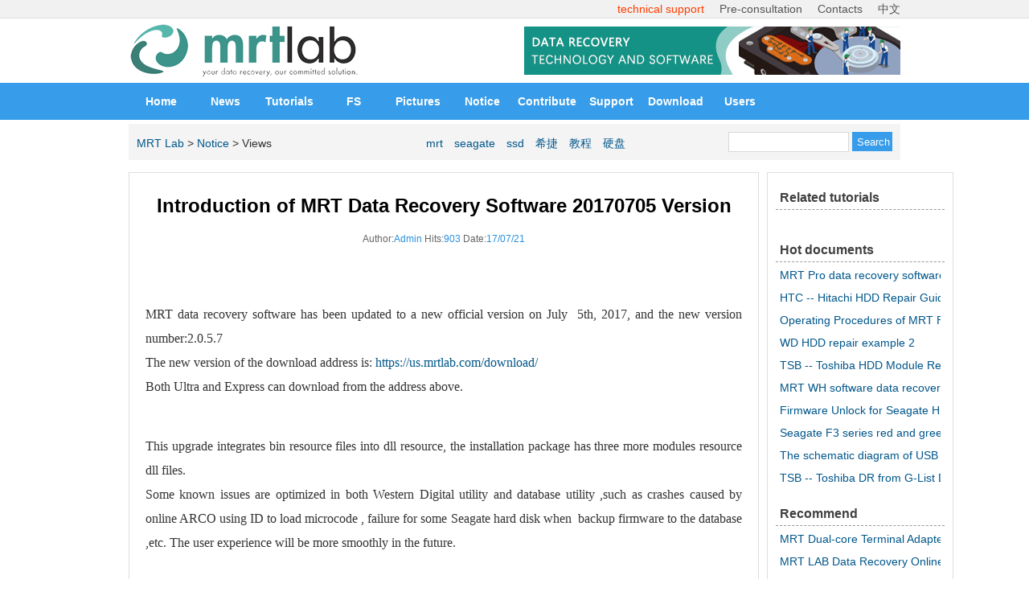

--- FILE ---
content_type: text/html
request_url: https://us.mrtlab.com/notice/221.html
body_size: 17370
content:
<!DOCTYPE html PUBLIC "-//W3C//DTD XHTML 1.0 Transitional//EN" "http://www.w3.org/TR/xhtml1/DTD/xhtml1-transitional.dtd">
<html xmlns="http://www.w3.org/1999/xhtml">
<head>
<meta http-equiv="Content-Type" content="text/html; charset=utf-8" />
<title>Introduction of MRT Data Recovery Software 20170705 Version - MRT Lab</title>
<meta name="keywords" content="" />
<meta name="description" content="MRT data recovery software has been updated to a new official version on July 5th, 2017, and the new version number:2.0.5.7 The new version of the download address is:  https://us.mrtlab.com/download/  Both Ultra and Express can download from the addr" />
<link href="https://us.mrtlab.com/template/css/new.css" rel="stylesheet" type="text/css" />
<script type="text/javascript" src="https://us.mrtlab.com/template/js/func.js"></script>
</head>
<body>
<div class="wrap">
	<!--页头-->
    <div class="head-info">
    <div class="head-link">
        <div class="link">
   <!--     <a href='#' onclick="javascript:window.external.AddFavorite('/','MRT Lab');" class="head-collection">收藏本站</a>-->
        <a target="_blank" href="/prodindex.htm#mrtselladds"  class="head-contact"  style="color:#ff3d00;">technical support</a>
     <a href="http://en.mrtexp.com/contact-us" target="_blank" class="head-contact">Pre-consultation</a></li>
     <a href="/prodindex.htm#mrtselladds" target="_blank" class="head-contact">Contacts</a></li>
     <a href="https://info.mrtlab.com/" class="head-contact">中文</a></li>
    </div>
    </div>
    </div>

	<div class="head">
		<div class="logo"><a href="/"><img src="https://us.mrtlab.com/template/images/logo.png"  width="287" height="70" border="0" alt="MRT Lab" title="MRT Lab" /></a></div>
		<div class="banner">
        	<center>
<a href="/"><img src="https://us.mrtlab.com/template/images/banner.gif" width="468" height="60" border="0" alt="MRT data recovery" title="MRT data recovery software" /></a>
</center>
        </div>
		<!--<div class="link">
		<ul>
			<li><a href='#' onclick="javascript:window.external.AddFavorite('/','MRT Lab');">Bookmark</a></li>
			<li><a href="/prodindex.htm#mrtselladds" target="_blank">Contacts</a></li>
		</ul>
	</div>-->
	</div>
	
	<div id="menu">
  <div id="dh">
    <ul>
    	<li><a href="/">Home</a></li>
        
        <li><a href="https://us.mrtlab.com/news/">News</a></li>
        
        <li><a href="https://us.mrtlab.com/tech/">Tutorials</a></li>
        
        <li><a href="https://us.mrtlab.com/filesystem/">FS</a></li>
        
        <li><a href="https://us.mrtlab.com/picdoc/">Pictures</a></li>
        
        <li><a href="https://us.mrtlab.com/notice/">Notice</a></li>
        
        <li><a href="https://us.mrtlab.com/plus/public/">Contribute</a></li>
        <li><a href="https://vip.mrtlab.com/en/suptask.jsp" target="_blank">Support</a></li>
        <li><a href="/prodindex.htm" target="_blank">Download</a></li>
        <li><a href="https://vip.mrtlab.com/en/" target="_blank">Users</a></li>
    </ul>
  </div>
		<div style="clear:both;"></div>
	</div>
	
	<div class="search">
		<div class="sitepath"><a href='/'>MRT Lab</a> &gt;  <a href='https://us.mrtlab.com/notice/'>Notice</a> &gt; Views</div>
		<div class="tags"><a href="https://us.mrtlab.com/plus/search/index.asp?keyword=mrt">mrt</a> <a href="https://us.mrtlab.com/plus/search/index.asp?keyword=seagate">seagate</a> <a href="https://us.mrtlab.com/plus/search/index.asp?keyword=ssd">ssd</a> <a href="https://us.mrtlab.com/plus/search/index.asp?keyword=%E5%B8%8C%E6%8D%B7">希捷</a> <a href="https://us.mrtlab.com/plus/search/index.asp?keyword=%E6%95%99%E7%A8%8B">教程</a> <a href="https://us.mrtlab.com/plus/search/index.asp?keyword=%E7%A1%AC%E7%9B%98">硬盘</a> 
		</div>
		
		<div class="postbox">
			<form action="https://us.mrtlab.com/plus/search/index.asp" method="post" name="frmsearch" id="frmsearch">
				<label>
				<input name="keyword" type="text" class="input" id="keyword" value="" style="width:140px;" />
				</label>
				<label>
				<input name="button" type="submit" class="btn" id="button" value="Search" />
				</label>
			</form>
		</div>
		<div style="clear:both;"></div>
	</div>
    
	<div class="main">
		<table width="100%" border="0" cellpadding="0" cellspacing="0">
			<tr>
				<td valign="top" class="left"><div class="content">
						<h2>Introduction of MRT Data Recovery Software 20170705 Version</h2>
						<div class="info" id="artinfo"></div>
						<div class="area">
							<table width="100%" border="0" cellspacing="0" cellpadding="0">
								<tr>
									<td id="content" style="word-wrap:break-word;font-size:14px;font-family:Georgia,Arial,serif">
                                    <div class="guanggao1"></div>
                                    <p><span style="font-size: medium"><br />
<span style="font-family: Times New Roman">MRT data recovery software has been updated to a new official version on July&nbsp; 5th, 2017, and the new version number:2.0.5.7<br />
The new version of the download address is: </span></span><span style="font-family: Times New Roman"><span style="font-size: small"><a href="https://us.mrtlab.com/download/"><span style="font-size: medium">https://us.mrtlab.com/download/</span></a></span></span><span style="font-size: medium"><span style="font-family: Times New Roman"> <br />
Both Ultra and Express can download from the address above.</span></span></p>
<p><span style="font-size: medium"><span style="font-family: Times New Roman"><br />
This upgrade integrates bin resource files into dll resource, the installation package has three more modules resource dll files.<br />
Some known issues are optimized in both Western Digital utility and database utility ,such as crashes caused by online ARCO using ID to load microcode , failure for some Seagate hard disk when&nbsp; backup firmware to the database ,etc. The user experience will be more smoothly in the future.</span></span></p>
<p><span style="font-size: medium"><span style="font-family: Times New Roman"><br />
Samsung utility has fully optimized the related functions with defect list and translator. Any update of S list (including the reconstruction of the S list, A list to S list, edit the defect list to write)in the program will timely update 9D,CONGFIG and other modules, so that the added defect records can take effect when power turn off and then turn on. At the same time, the upgraded Samsung utility can docking with the LBA defect list scanned by the scanner, so you can easily use the MRT scan list table to deal with bad sectors. However, it is better to backup firmware when you edit the defect list, then you can easily restore the firmware at any time. A list clear function in this upgrade supports more new series, more hard disk startup problems caused by A list problems can be solved. In addition, read and write ROM function in this upgrade supports more families, and it is&nbsp; compatible with more newer hard drives and has better performance. Users should pay attention that some failure disk with slow response problem may cause ROM writing failure, users should properly extend the ATA timeout value to avoid the failure.</span></span></p>
<p><span style="font-size: medium"><span style="font-family: Times New Roman"><br />
As for Seagate utility, adding bad sectors to G-list retains the original analytical methods, but also increase more accurate way to make G list more accurate and efficient. At the same time, the 03 module reading has been optimized, partial damage of 03 module will lead to 03 module read failure, the new 03 module read method will ignore the read error as much as possible to read 03 module, the function is&nbsp; in the &quot;Tools -&gt; track backup and restore -&gt; service area ABA read&quot;.&nbsp; We provide ABA address(including Copy0, Copy1) and sector size of common 11st and 12nd HDDs. Check &quot;error to continue&quot; and &quot;try to read the physical address when ABA failure &quot;, the integrity of data extraction can be highly improved. Other modules data extraction also support the way through check on , it should be noted that the &quot;initial service area ABA&quot; corresponds to &quot;Loc&quot; in the system file list, and &quot;read sectors&quot; corresponds to &quot;Size (byte unit) in the system file list &quot;, the byte size should be converted to the sectors numbers (sector number = byte size / 512)。This upgrade also optimized the debug function, greatly increased the practicality of this function, the new version supports editing by double-click any single adaptation parameters, improving the convenience when editing some data of certain zone in certain head. Users needn&rsquo;t have to manually save it , the program supports automatic preservation. Some details has been added this time, users can configure ldr by the SGT-F3CreateLDR.ini configuration file in the installation package, the directions is in the ini file. The high baud rate settings of family 0x87,0x8C, 0x9B in BootCode mode also support in this upgrade. This upgrade supports the firmware unlock and virtual start of 94 family, PC3000 does not support the firmware unlock of this family .</span></span></p>
<p><span style="font-size: medium"><span style="font-family: Times New Roman"><br />
MRT&rsquo;s development is inseparable from your support!</span><br />
&nbsp;</span></p>
                                  </td>
								</tr>
							</table>
						</div>
						<div class="page">
						
                        <div style="clear:both;"></div>
						</div>
						<div class="prenext"><span style="float: left;"><< </span><span class="pre"><a href='https://us.mrtlab.com/notice/228.html'>IRecovery and MRT Lab, a strategic alliance to offer complete Data Recovery Solutions for Hard Drives</a></span><span style="float: right;"> >></span><span class="next"><a href='https://us.mrtlab.com/notice/219.html'>Introduction of MRT Data Recovery Software 20170519 Version</a></span> </div>

						</div>
						<div class="comment">
							<div class="more">
								<a href="https://us.mrtlab.com/plus/comment/?id=221">Check all comments</a>
							</div>
							<div class="list">
								<script language="javascript" type="text/javascript" src="https://us.mrtlab.com/plus/comment/js.asp?id=221"></script>
							</div>
							<div class="post">
								<form action="https://us.mrtlab.com/plus/comment/save.asp" method="post">
									<input type="hidden" name="id" value="221">
									<label for="user">Nickname</label>
									<input name="user" type="text" class="input" />
									<label for="content">Comment details</label>
									<textarea name="content" cols="70" rows="6" class="textarea" onfocus="if($('sn').innerHTML.length==0){geturl('https://us.mrtlab.com/plus/comment/getcode.asp?'+Math.random(),'sn');}"></textarea>
									<span id="sn"></span>
									<input type="submit" name="submit" class="btn" value="Submit" />
								</form>
							</div>
						</div>
					</div></td>
				<td valign="top" class="right"><div class="nav">
						<div class="title">Related tutorials</div>
          <div class="box">
							<ul>
								
							</ul>
						</div>
					</div>
                    <div class="nav">
						<div class="box">
                      </div>
					</div>
                    <div class="nav">
						<div class="title">Hot documents</div>
						<div class="box">
							<ul>
								
								<li><a href="https://us.mrtlab.com/softtools/downmrtpro130513.html" target="_blank">MRT Pro data recovery software downloads</a></li>
								
								<li><a href="https://us.mrtlab.com/tech/hitachi/39.html" target="_blank">HTC -- Hitachi HDD Repair Guidance</a></li>
								
								<li><a href="https://us.mrtlab.com/notice/231.html" target="_blank">Operating Procedures of MRT Paid Version Software Upgrade</a></li>
								
								<li><a href="https://us.mrtlab.com/tech/wdc/wd-fix-example2.html" target="_blank">WD HDD repair example 2</a></li>
								
								<li><a href="https://us.mrtlab.com/tech/toshiba/74.html" target="_blank">TSB -- Toshiba HDD Module Repair</a></li>
								
								<li><a href="https://us.mrtlab.com/softtools/mrtwh-download.html" target="_blank">MRT WH software data recovery tools and Video tutorials download</a></li>
								
								<li><a href="https://us.mrtlab.com/tech/seagate/210.html" target="_blank">Firmware Unlock for Seagate HDDs</a></li>
								
								<li><a href="https://us.mrtlab.com/tech/seagate/104.html" target="_blank">Seagate F3 series red and green blocks bad tracks repair primary video tutorials</a></li>
								
								<li><a href="https://us.mrtlab.com/tech/seagate/59.html" target="_blank">The schematic diagram of USB to serial COM port instruction head linking which match to MRT</a></li>
								
								<li><a href="https://us.mrtlab.com/tech/toshiba/76.html" target="_blank">TSB -- Toshiba DR from G-List Damage with Virtual Translator</a></li>
								
							</ul>
						</div>
					</div>
					<div class="nav">
						<div class="title">Recommend</div>
						<div class="box">
							<ul>
								
								<li><a href="https://us.mrtlab.com/notice/327.html" target="_blank">MRT Dual-core Terminal Adapter Suspension Notice</a></li>
								
								<li><a href="https://us.mrtlab.com/notice/240.html" target="_blank">MRT LAB Data Recovery Online Training Course (12th December)Came to a Successful Conclusion</a></li>
								
								<li><a href="https://us.mrtlab.com/notice/239.html" target="_blank">MRT Data Recovery Online Training Course –Second Part</a></li>
								
								<li><a href="https://us.mrtlab.com/notice/238.html" target="_blank">MRT Data Recovery Online Training Course</a></li>
								
								<li><a href="https://us.mrtlab.com/notice/231.html" target="_blank">Operating Procedures of MRT Paid Version Software Upgrade</a></li>
								
								<li><a href="https://us.mrtlab.com/notice/229.html" target="_blank">Notice of National Day and Mid-Autumn Festival</a></li>
								
								<li><a href="https://us.mrtlab.com/notice/228.html" target="_blank">IRecovery and MRT Lab, a strategic alliance to offer complete Data Recovery Solutions for Hard Drives</a></li>
								
								<li><a href="https://us.mrtlab.com/notice/221.html" target="_blank">Introduction of MRT Data Recovery Software 20170705 Version</a></li>
								
								<li><a href="https://us.mrtlab.com/notice/209.html" target="_blank">Introduction of MRT Data Recovery Software 20161102 Version</a></li>
								
								<li><a href="https://us.mrtlab.com/notice/192.html" target="_blank">Introduction of MRT Data Recovery Software 20150930 Version</a></li>
								
							</ul>
						</div>
					</div>
                    <div class="nav">
						<div class="box">
                       <script type="text/javascript"><!--
google_ad_client = "pub-1588282205864746";
/* 120x240, 09-6-3 */
google_ad_slot = "8627572770";
google_ad_width = 120;
google_ad_height = 240;
//-->
</script>
<script type="text/javascript"
src="http://pagead2.googlesyndication.com/pagead/show_ads.js">
</script>
                      </div>
					</div>
					</td>
			</tr>
		</table>
	</div>

<div style="height:8px;clear:both;overflow:hidden">&nbsp;</div>
<div class="flink">
	<div style="color:#fff; padding:10px 0;text-align:center">Statement:Data recovery has certain risk, non professionals should be careful to avoid the secondary damage!</div>
</div>

	 <div class="foot">
      <div align="center">
      Domain name: <a href="http://www.mrtlab.com/">www.mrtlab.com</a> | 
<script language="javascript"> 
var tmp_page_mystr786="&#109;&#114;&#116;&#108;&#97;&#98;";
var tmp_page_mystr787="&#111;&#117;&#116;&#108;&#111;&#111;&#107;&#46;&#99;&#111;&#109;";
var tmp_page_mystr788=59+5;
var tmp_page_mystr789=tmp_page_mystr786+"&#"+tmp_page_mystr788.toString()+";"+tmp_page_mystr787;
var tmp_page_mystr790="E-mail:sales@mrtlab.com";
document.write(tmp_page_mystr790);
</script>
 | Telephone: +86-27-82621261 | <a href="http://en.mrtlab.com/terms-of-use" target="_blank">Terms of use</a><br />
MRT data recovery website,provides professional HDD firmware repair and data recovery technical resources!<br />
Copyright 2003-2019 Powered By <a href="http://www.mrtlab.com/" target="_blank">MrtLab</a>
<script language="javascript" src="http://lr.zoosnet.net/JS/LsJS.aspx?siteid=LEF40057355&float=1"></script>
      </div>
</div>
</div>

<div style="display:none;" id="_artinfo">
Author:<span>Admin</span> 
 
Hits:<span><script src="https://us.mrtlab.com/plus/count/js.asp?id=221" language="javascript"></script></span> 
Date:<span>17/07/21</span>
</div>
<script language="javascript">
function imgsize(){
	var imgwidth=680;
	var img=document.getElementById("content").getElementsByTagName("img");
	for(var i=0; i<img.length;i++){
		if(img[i].width>imgwidth){img[i].width=imgwidth;img[i].style.width=imgwidth;img[i].title="View";img[i].style.cursor="pointer";img[i].border=0;img[i].onclick=function(e){window.open(this.src);}}
	}
}
$('artinfo').innerHTML=$('_artinfo').innerHTML;
imgsize();
</script>
</body>
</html>

--- FILE ---
content_type: text/html; Charset=UTF-8
request_url: https://us.mrtlab.com/plus/count/js.asp?id=221
body_size: 89
content:
document.write('903');

--- FILE ---
content_type: text/css
request_url: https://us.mrtlab.com/template/css/new.css
body_size: 14036
content:
@charset "utf-8";
html{text-align:center;font:14px/22px Arial,Microsoft YaHei,Verdana;}
body {margin: 0 0; padding: 0 0;}
ul { list-style:none; }
img { border:0px; }
a { color:#00568a;text-decoration:none;}
/*a:hover {color:#379ce9 !important;text-decoration:underline;}*/
.input,.textarea,select{font-size: 12px;color: #666;padding: 5px 5px;border: #ddd 1px solid;line-height: 22px;}
.loading{background-image:url(../images/loading.gif);padding:0px;margin:0px;background-repeat:no-repeat;font-size:13px}
/* 主区?*/
.wrap{text-align:left;margin:0 auto;color:#333;background:#fff;position:relative;font-size:14px;padding:0px;}
/* 页头 */
.head-info { background: #f1f1f1;border-bottom: #ddd 1px solid;}
.head-link {width: 960px; margin: 0 auto;}
.head-link .link {text-align: right;}
.head {width:960px; margin: 0 auto; height: 80px;overflow: hidden;}
.head .logo{width:287px;float: left;margin-top: 5px;}
.head .banner{float: right;margin-top: 10px;}
.head .link {margin-right:20px;}
.head .link ul li {height:26px; line-height:26px; text-align:center; }
.head .link ul li:first-child {margin-bottom: 5px;}
.head-collection {color: #555;font-size: 14px;margin-right: 15px;}
.head-contact {color: #555;font-size: 14px;margin-left: 15px;}
.head-collection:hover,.head-contact:hover {color:#2990de;}
.head .link ul li a:hover {color: #fff;opacity: 0.8;}


/* 导航菜单 */
#menu {	background:#004080;	height:46px;font-size: 12px;}
#dh {background:#379ce9;height:46px;border-left: 0px solid #104952;border-right: 0px solid #104952;}
#dh ul {padding: 0px 0; width: 960px;margin: 0 auto;}
#dh ul li {	width: 80px;float:left;}
#dh ul li.home {margin-left:  5px}
#dh ul li a {color: #fff;text-decoration: none;font-weight: bold;line-height: 46px;	display: block;	background:#379ce9;text-align: center;font-size: 14px;}
#dh ul li.home a {background: none;}
#dh ul li.current a {color: #fff;background:#1e7dc5;}
#dh ul li a:hover {	background:#1e7dc5;}
#dh ul li.current a:hover {	background: url(../images/nav_a_bg2.gif) no-repeat center 3px;}
/* 搜索 */
.search{height: auto; width:940px; margin: 5px auto;padding: 10px 10px;background: #f4f4f4;}
.search form{margin:0px;padding:0px}
.search .sitepath{float:left;padding-top:3px;width:360px;text-align: left;}
.search .sitepath a:hover {color: #2990de;}
.search .tags{float: left;padding-top: 3px;}
.search .tags a {margin-right: 10px;}
.search .tags a:hover {color:#2990de;}
.search .postbox{float:right;width:210px;text-align:right}
.search .input{border:1px #D8D8D8 solid;font-size:12px;color:#104952;height:15px;padding:4px 4px;}
.search .btn{width: 50px;height: 24px;background: #379ce9;color: #fff;border: none;}
/* 正文 */
.main{width:960px;height:auto;margin:15px auto;}
/* 正文左边 */
.main .left{}
/* 正文左边-首页 */
.main .left .index{margin-bottom:15px;overflow: hidden}
.main .left .index .pic{float:left;height:215px;width:330px}
.main .left .index .new{float:left;width:330px;margin-left: 15px;}
.main .left .index .new ul{list-style:none;padding:0px;margin:0px 10px 0px 0px;overflow:hidden;}
.main .left .index .new ul li{padding:0px 5px 0px 2px;border-bottom:0px dashed #003333;line-height:30px;}
.main .left .index .new ul li .mtime{font-size:12px;color:#104952}
.main .left .index .new ul li .mnow{font-size:12px;color:#f00}
.main .left .index .new ul a{float:left;color:#333;text-decoration:none;display:block;width:250px;overflow:hidden;white-space:nowrap;}
.main .left .index .new ul a:hover{color:#2990de;text-decoration:underline;}
.main .left .index .new span{float:right}
.cRed {float:right;color: #ff0000}
a.cRed:link {color: #ff0000;}
/* 正文左边-栏目 */
.main .left .channel{margin: 0 10px 0 0;}
.main .left .channel .node{margin:15px 0 0 0px;border: #ddd 1px solid;padding: 10px 10px;width: 700px;box-sizing: border-box;}
.main .left .channel .node .title{font-weight:bold;color:#379ce9;font-size: 16px;}
/* 导航标题 */
.main .left .channel .node .channel-title{font-size: 18px; position: relative; top: 5px;background: #fff; margin-bottom: 35px;}
.main .left .channel .node .line{height: 1px; background: #ddd; width: 100%;}
.main .left .channel .node .channel-title a{position: absolute;background: #fff;padding-right: 15px;top: -7px;}
.main .left .channel .node .title a{color: #379ce9;text-decoration: none;}
.main .left .channel .node .title a:hover{text-decoration:none;color:#1e7dc5}
.main .left .channel .node .box{line-height:20px; padding: 2px 5px 0px 5px;text-align: left;}
.main .left .channel .node .box ul{list-style:none;padding:0px;margin:0px;white-space:nowrap;text-overflow:ellipsis;overflow:hidden;}
/* CSS限制宽了 */
.main .left .channel .node .box ul li{background:url(../images/li.gif) no-repeat 0 8px;padding-left: 15px;margin-bottom: 10px;width: 46%;overflow: hidden;margin-right: 10px;float: left;}
.main .left .channel .node .box ul a{color:#2B2B2B;text-decoration:none}
.main .left .channel .node .box ul a:hover{color:#2990de; text-decoration: underline;}
/* 正文左边-栏目-推荐图文 */
.main .left .channel .node .pic{padding-top:5px;padding-right:5px;padding-left:5px;overflow: hidden;display: flex;align-items: center;margin-bottom: 15px;}
.main .left .channel .node .pic .picsrc{float:left;margin-right:5px}
.main .left .channel .node .pic .picsrc img{border:1px solid #ddd}
.main .left .channel .node .pic .picinfo{margin-left: 10px;}
.main .left .channel .node .pic .title{text-align: left;padding-right: 0px;padding-bottom: 4px;font-size: 16px;}
.main .left .channel .node .pic .info{line-height:20px;padding-top:4px;font-size:14px;color:#666666;}
.main .left .channel .node .pic .info .more{color:#104952;text-decoration:none}
/* 正文左边-列表 */
.main .left .list{margin-right: 10px;}
.main .left .list .node{margin-bottom:25px;border-bottom: 1px dashed #EBEBEB;padding-bottom: 20px;} /* 单个影视信息 */
.main .left .list .node .title{padding-bottom:6px;padding-top:5px;} /* 标题 */
.main .left .list .node .title h2{margin:0px;padding:0px;font-size:16px} /* 标题 */
.main .left .list .node .title a{padding-left:5px}
.main .left .list .node .title a:hover{text-decoration:none;color:#2990de}
.main .left .list .node .description{padding: 7px 5px;    line-height: 24px;color: #555;text-align: justify;} /* 描述 */
.main .left .list .node .description p{margin:0px;padding:0px}
.main .left .list .node .info{text-align:left;font-size:11px;line-height:20px;color:#666;font-family:Georgia, "Times New Roman", Times, serif;padding-left: 6px;} /* 影视其他信息 */
.main .left .list .node .info span{color:#379ce9}
/* 正文左边-列表-图片 */
.main .left .listpic{}
.main .left .listpic .node{float:left;width:25%;text-align:center;margin-bottom:5px}
.main .left .listpic .node .pic{border: #ddd 1px solid;padding: 8px 8px;margin: 10px 10px;border-radius: 5px;background: #fff;box-shadow: #ddd 0 0 5px;overflow: hidden;}
.main .left .listpic .node .pic a{display: block;}
.main .left .listpic .node .pic img{width: 100%;transition: all 0.4s;}
.main .left .listpic .node .pic:hover{border:1px solid #0080ab;opacity: 0.8;}
.main .left .listpic .node .pic:hover img {transform: scale(1.2);}
.main .left .listpic .node .url{text-align:center;white-space:nowrap;text-overflow:ellipsis;overflow:hidden;width:100%;height:30px}
/* 正文左边-通用-文字 */
.main .left .common{color:#104952;line-height:160%} /* 正文内容 */
.main .left .common form{margin:0px;padding:0px}
/* 正文左边-内容 */
.main .left .content{padding: 15px 15px;text-align: justify;font-size: 18px;border: #ddd 1px solid;margin-right: 10px;}
.main .left .content h2{margin:15px auto; text-align: center; font-size: 24px; color: #000;} /* 标题 */
.main .left .content .info{line-height:30px;text-align:center;font-size:12px;color:#666;margin-bottom:15px;} /* 正文信息 */
.main .left .content .info span{color:#2990de} /* 信息突出 */
.main .left .content .area{color:#333;padding:5px; font-size: 16px;line-height:30px;} /* 正文内容 */
.main .left .content .prenext{line-height:60px;border-bottom:1px dashed #ddd; padding: 0 10px;font-size:16px;white-space:nowrap;text-overflow:ellipsis;overflow:hidden}
.main .left .content .prenext span a:hover{color: #379ce9;}
.main .left .content .prenext .pre{float:left;width:40%;margin-left: 5px;overflow: hidden;white-space:nowrap; } /* 上一?*/
.main .left .content .prenext .next{text-align:right;float:right;width:40%;margin-right: 5px;overflow: hidden;white-space:nowrap; } /* 下一?*/
/* 正文左边-评论 */
/*.main .left .comment{ background-color:#eee; padding:20px; }*/
.main .left .comment .more {padding: 2px 10px;margin-top: 15px;}
.main .left .comment .more a:hover{color:#2990de}
.main .left .comment .list{padding: 5px 0px 5px 5px}/* ITEM */
.main .left .comment .list dl{margin:5px 0px 0px 0px;padding:10px 0px;border-bottom: #ddd 1px dashed;} /* 单用户评论显示框 */
.main .left .comment .list dl dt{ line-height:25px; color:#104952;padding-left:10px; font-size: 13px; } /* 网友信息 */
.main .left .comment .list dl dt span{color:#379ce9;font-size:11px} /* 评论时间 */
.main .left .comment .list dl dd{ font-size: 13px;color: #333;margin: 0 10px;padding: 0 15px;line-height: 26px;} /* 评论内容 */
/* 正文左边-评论发表 */
.main .left .comment .post{padding-top:20px;padding-right:10px;padding-bottom:5px;padding-left:5px;color:#666;padding-left:10px}
.main .left .comment .post form{margin:0px;padding:0px}
.main .left .comment .post label{display:block;line-height:30px;font-size: 14px;}
.main .left .comment .post .btn{ display: block;padding: 5px 10px; margin-top: 15px; background: #379ce9;border: none;color: #fff;border-radius: 5px;} /* 发表评论的按?*/
.main .left .comment .post .btn:hover{background: #2990de;}

/* 正文侧边 */
.main .right{width:222px;border:1px solid #ddd;padding-top:10px;}
.main .right .nav{margin-bottom:5px; padding:5px 10px;}/* ITEM */
.main .right .nav .title{height:20px;border-bottom:1px dashed #999;font-weight:bold;color:#404040;padding: 5px 5px;font-size: 16px;}/* 导航标题 */
.main .right .nav .box{line-height:20px;padding:2px 5px 0px 5px;}
.main .right .nav .box ul{list-style:none;padding:0px;margin:0px;width:200px;white-space:nowrap;text-overflow:ellipsis;overflow:hidden}/* CSS限制宽了 */
.main .right .nav .box ul li {width: 200px;}
.main .right .nav .box ul li a {line-height:28px;color: #00568a;display: block;position: relative;margin:0 auto;width: 200px;overflow: hidden;}/* 标题下面点划?*/
.main .right .nav .box ul li a:hover {color:#2990de; }
.main .right .nav .box ul li a:hover img {opacity: 0.8;}
.main .right .nav .box ul li a:hover span {color:#2990de; text-decoration: underline;}
.main .right .nav .box ul li a img {width: 200px;}
.main .right .nav .box ul li a span {position: absolute;background: rgba(0,0,0,0.7);bottom: 0;left: 0;width: 100%;color: #fff;padding: 0 5px;text-align: center;}
/* 供本程序下载使用 */
.main .right .down{display:none;}
.main .right .down a{color:#390;text-decoration:none}
.main .right .down a:hover{color:#000;text-decoration:none}
/* 友情链接 */
.friend-link-bg {width: 100%;border-top: #ddd 1px solid;background: #f1f1f1;}
.friend-link { width: 940px;margin: 0 auto;padding: 0 10px 15px 10px;}
.friend-link a {margin-right: 15px;}
.friend-link a:hover{color:#379ce9;}
.friend-link p{border-bottom: #ddd 1px solid;}
.flink { width:100%; margin:0 auto;clear:both; overflow:hidden; padding:5px 0; background: #379ce9;}
.flink .title { border-bottom:1px solid #92c1dd;height:26px; line-height:26px;
	/*background:url(../images/topbg.gif) repeat-x; */width: 960px; margin: 0 auto;}
.flink .title dl dt {width:960px;float:left;line-height:26px;font-weight:bold;letter-spacing:2px;color:#fff;}
.flink .title dl dt span {float:right;}
.flink .title dl dt span a {color: #fff;}
.flink .flinkcon {width: 960px;margin: 0px auto;overflow: hidden;padding-bottom: 10px;display: flex;flex-wrap: wrap;}
.flink .flinkcon ul{ width: 960px; display: block;overflow: hidden;}
.flink .flinkcon ul li {display: block;float: left;padding: 5px 10px;}
.flink .flinkcon ul li a,.flink .flinkcon a {line-height: 15px;flex: 1;margin: 10px 0px;color: #fff;display: block;}
.flink .flinkcon ul li a:hover{cursor: pointer;text-decoration: underline;}
/* 页尾 */
.foot{text-align:right;line-height:20px;font-family:Geneva, Arial, Helvetica, sans-serif;padding-top:5px;padding-right:10px;padding-bottom:5px;padding-left:10px}
.foot span{color:#693} /* 突出 */
/* 分页 */
.page{ font-family:Arial, Helvetica, sans-serif; line-height: normal; font-size: 14px; }
.page a,.page span{display:block;color:#379ce9;font-weight:normal;text-decoration:none;letter-spacing:0px;border:1px solid #379ce9;padding-top:3px;float:left;margin-top:5px;margin-right:2px;margin-bottom:5px;margin-left:2px;text-align:center;padding-right:5px;padding-left:5px;height:18px} /* SPAN和链?*/
.page a:hover, .page a.current{background:#379ce9;color:#fff;border:1px solid #1e7dc5} /* 当前链接有激活时 */
.page input{padding:0px;color:#379ce9;height:16px;width:25px;border:0px solid #fff;text-align:center;margin-top:0px;margin-right:-5px;margin-bottom:0px;margin-left:-5px;vertical-align:middle;font-size:12px} /* 跳转INPUT */
.guanggao {margin: 5px auto;text-align:center;}
.guanggao1 {margin: 5px auto;text-align:center;}

/*搜索样式*/
.search-input {padding: 2px 5px;font-size: 14px;border: #ddd 1px solid;height: 25px;}
.search-select {padding: 2px 5px;font-size: 14px;border: #ddd 1px solid;height: 30px;}
.search-btn {padding: 2px 15px;font-size: 14px;border: #379ce9 1px solid;height: 30px;background: #379ce9; border-radius: 5px; color: #fff;}
.search-list {margin: 15px auto;border-bottom: #ddd 1px solid; padding-bottom: 15px;}

/*轮播*/
.carousel-item {line-height: normal !important;}



--- FILE ---
content_type: application/javascript
request_url: https://us.mrtlab.com/template/js/func.js
body_size: 1259
content:
function $(id){return document.getElementById(id);}
function show(o){document.getElementById(o).style.display="block";}
function hide(o){document.getElementById(o).style.display="none";}
function geturl(url,id){
var http=false;
$(id).innerHTML='<span class="loading">&nbsp;&nbsp;</span>';
if(window.XMLHttpRequest){http=new XMLHttpRequest();if(http.overrideMimeType){http.overrideMimeType('text/plain');}}else if(window.ActiveXObject){try{http=new ActiveXObject("Msxml2.XMLHTTP");}catch(e){try{http=new ActiveXObject("Microsoft.XMLHTTP");}catch(e){}}}
if(!http){alert('Cannot send an XMLHTTP request');return false;}
http.onreadystatechange=function(){if(http.readyState==4){$(id).innerHTML=http.responseText;}}
http.open("get", url, true);
http.setRequestHeader('Content-Type','application/x-www-form-urlencoded');
http.send(null);
}

function size(id,width,height,nwin){
	if(!width) width=680;
	if(!height) height=800;
	if(nwin){nwin=true;}else{nwin=false;}
	if(id.width>width || id.height>height){
		if(id.width/id.height>width/height){
			id.width=width;  
		}else{
			id.height=height;
		}
		if(nwin){
			id.title="New window view";
			id.onclick=function(e){window.open(this.src);}
			id.style.cursor="pointer";
		}
	}
}